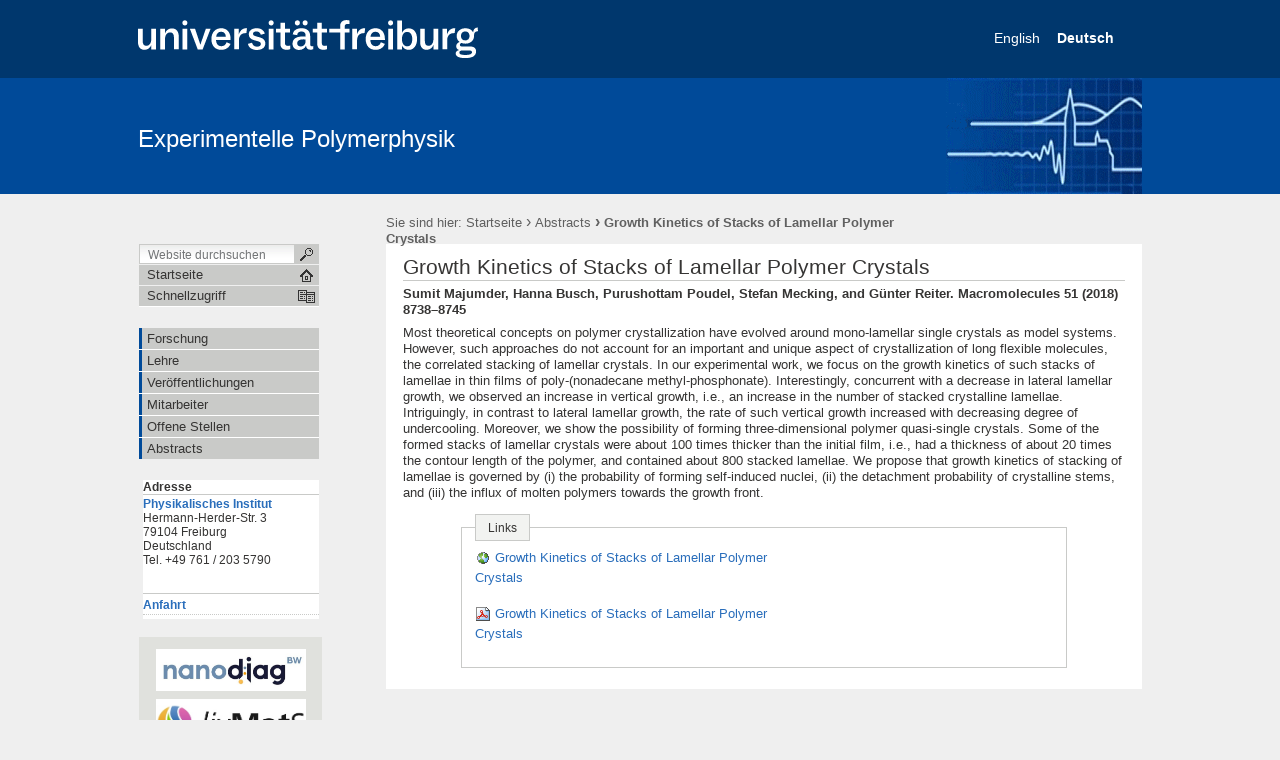

--- FILE ---
content_type: text/html;charset=utf-8
request_url: https://www.softmatter.uni-freiburg.de/abstracts/2018-rei-7/
body_size: 32565
content:

  

  <!DOCTYPE html PUBLIC
  "-//W3C//DTD XHTML 1.0 Transitional//EN"
  "http://www.w3.org/TR/xhtml1/DTD/xhtml1-transitional.dtd">
  

  <html xmlns="http://www.w3.org/1999/xhtml" xml:lang="de"
        lang="de">

  
    
    
    
    
    
    

  

  <head>

    <meta http-equiv="Content-Type"
          content="text/html;charset=utf-8" />

    <meta name="generator" content="Plone - http://plone.org" />

    <!-- Internet Explorer fix, forces IE8 into newest possible rendering
     engine even if it's on an intranet. This has to be defined before any
     script/style tags. -->
    <meta http-equiv="X-UA-Compatible" content="IE=8" />

    
      <base href="https://www.softmatter.uni-freiburg.de/abstracts/2018-rei-7/" /><!--[if lt IE 7]></base><![endif]-->
    

    
  
  
    
      <script type="text/javascript"
              src="https://www.softmatter.uni-freiburg.de/portal_javascripts/UniFreiburg/jquery-cachekey8885.js">
      </script>
    
    
  

  
    
      <script type="text/javascript"
              src="https://www.softmatter.uni-freiburg.de/portal_javascripts/UniFreiburg/fckeditor-cachekey2870.js">
      </script>
    
    
  

  
    
      <script type="text/javascript"
              src="https://www.softmatter.uni-freiburg.de/portal_javascripts/UniFreiburg/pa_thickbox_plus-cachekey2404.js">
      </script>
    
    
  

  
    
      <script type="text/javascript"
              src="https://www.softmatter.uni-freiburg.de/portal_javascripts/UniFreiburg/unitheme-cachekey4171.js">
      </script>
    
    
  

  
  
    
    
      <style type="text/css"><!-- @import url(https://www.softmatter.uni-freiburg.de/portal_css/UniFreiburg/base-cachekey2937.css); --></style>
    
    
  

  
    
    
      <style type="text/css"><!-- @import url(https://www.softmatter.uni-freiburg.de/portal_css/UniFreiburg/pa_thickbox-cachekey1765.css); --></style>
    
    
  

  
    
    
      <style type="text/css"><!-- @import url(https://www.softmatter.uni-freiburg.de/portal_css/UniFreiburg/flyoutnav-cachekey0577.css); --></style>
    
    
  

  
    
    
      <style type="text/css"><!-- @import url(https://www.softmatter.uni-freiburg.de/portal_css/UniFreiburg/ufr23-cachekey5169.css); --></style>
    
    
  

  
    
    
      <style type="text/css" media="all"><!-- @import url(https://www.softmatter.uni-freiburg.de/portal_css/UniFreiburg/ploneCustom-cachekey1018.css); --></style>
    
    
  

  
  <link rel="kinetic-stylesheet" type="text/css"
        href="https://www.softmatter.uni-freiburg.de/portal_kss/UniFreiburg/at-cachekey7166.kss" />


<link rel="kss-base-url" href="https://www.softmatter.uni-freiburg.de/abstracts/2018-rei-7" />
<title>Growth Kinetics of Stacks of Lamellar Polymer Crystals &mdash; Experimentelle Polymerphysik</title>

    <meta content="Sumit Majumder, Hanna Busch, Purushottam Poudel, Stefan Mecking, and Günter Reiter. Macromolecules 51 (2018) 8738–8745"
          name="description" />

    <!-- Internet Explorer Fixes -->
    <!--[if IE]>
    <style type="text/css" media="all">@import url(https://www.softmatter.uni-freiburg.de/IEFixes.css);</style>
    <style type="text/css" media="all">@import url(https://www.softmatter.uni-freiburg.de/IE.css);</style>

    <script type="text/javascript"
            src="https://www.softmatter.uni-freiburg.de/iefixes.js">
    </script>


    <![endif]-->

    <!--[if IE 6]><link rel="stylesheet" type="text/css" href="IE6.css" media="all" /><![endif]-->
    <!--[if IE 7]><link rel="stylesheet" type="text/css" href="IE7.css" media="all" /><![endif]-->

    
    <link rel="author"
          href="https://www.softmatter.uni-freiburg.de/author/cmsadmin"
          title="Autoreninformation" />



    <link rel="shortcut icon" type="image/x-icon"
          href="https://www.softmatter.uni-freiburg.de/favicon.ico" />



    <link rel="home"
          href="https://www.softmatter.uni-freiburg.de"
          title="Startseite" />

    <link rel="contents"
          href="https://www.softmatter.uni-freiburg.de/sitemap"
          title="Übersicht" />




    <link rel="search"
          href="https://www.softmatter.uni-freiburg.de/search_form"
          title="Search this site" />




    <!-- Disable IE6 image toolbar -->
    <meta http-equiv="imagetoolbar" content="no" />

    
    

    
    

    
    

    
    

    <link rel="icon" href="favicon.ico" type="image/x-icon" />

  </head>

  <body class="section-abstracts template-pa_model11"
        dir="ltr">
    <a id="top" name="top"></a>

    <!-- start wrapper -->
    <div id="background-meta-header"></div>
    <div id="background-portal-header"></div>
    <div id="wrapper">

      <!-- start wrapperTable -->
      <table id="wrapperTable">
        <tbody>
          <tr>
            <td colspan="3" id="topwrapperTable">

              <div id="meta-header">
                <!-- Uni Logo -->
                <a class="logo-link" aria-hidden="true" href="http://www.uni-freiburg.de/'">
                    <div id="title-ufr">
                        <a href="http://www.uni-freiburg.de/" target="_blank"><img class="logo" src="ufr-logo-white.svg" title="University of Freiburg" width="340"><span
    class="hidden" title="None">Albert-Ludwigs-Universität Freiburg</span></a>
                    </div>
                </a>
              </div>

              <!-- start portaltop -->
              <div id="portal-header">

	<div id="logo-resource" class="fr">
		<a accesskey="1"
     href="https://www.softmatter.uni-freiburg.de"
     title="Experimentelle Polymerphysik">
			<a href="http://www.physik.uni-freiburg.de"><img src="sub-logo.gif" alt="" /></a>
		</a>
	</div>
	
	
    <ul id="portal-languageselector">
        
        <li class="">
<!--
                <a href=""
                   tal:define="flag lang/flag|nothing;
                               name lang/name"
                   tal:attributes="href lang/url;
                                   title name">
-->
<!-- language-url construction taking into account Template/Object/translated Object + GET-Query handling ; Uni Freiburg 2009/11 -->
            <a href="https://www.softmatter.uni-freiburg.de/abstracts/2018-rei-7/?set_language=en"
               title="English">
<!-- /language-url construction -->
                    
                    English
                </a>&nbsp; 
        </li>
        
        
        <li class="currentLanguage">
<!--
                <a href=""
                   tal:define="flag lang/flag|nothing;
                               name lang/name"
                   tal:attributes="href lang/url;
                                   title name">
-->
<!-- language-url construction taking into account Template/Object/translated Object + GET-Query handling ; Uni Freiburg 2009/11 -->
            <a href="https://www.softmatter.uni-freiburg.de/abstracts/2018-rei-7/?set_language=de"
               title="Deutsch">
<!-- /language-url construction -->
                    
                    Deutsch
                </a>&nbsp; 
        </li>
        
    </ul>


	
	<div id="title-resource">
		<table border="0" cellpadding="0" cellspacing="0">
<tbody>
				<tr>
					<td valign="bottom">
						<a accesskey="1"
         href="https://www.softmatter.uni-freiburg.de"
         class="resource"
         title="Experimentelle Polymerphysik">Experimentelle Polymerphysik</a>
					</td>
				</tr>
			</tbody>
		</table>
  </div>
	
	<div id="title-uni">
		<a href="http://www.uni-freiburg.de/"
     title="Albert-Ludwigs-Universität Freiburg">Albert-Ludwigs-Universität Freiburg</a>
	</div>
	
</div>

<div id="red-bar"></div>

<div id="sections-breadcrumbs-documentActions">


    <div id="sections-breadcrumbs">
	
		

		<div id="portal-breadcrumbs">
		
			<span id="breadcrumbs-you-are-here">Sie sind hier:</span>
			<a href="https://www.softmatter.uni-freiburg.de">Startseite</a>
			<span dir="ltr">
				
					<span class="breadcrumbSeparator">
						 &rsaquo;
						
					</span>
					<a href="https://www.softmatter.uni-freiburg.de/abstracts">Abstracts</a>
					
					
				 
			</span>
			<span dir="ltr">
				
					
					
					<span class="breadcrumbSeparator last">
						 &rsaquo;
						
					</span>
					<span>Growth Kinetics of Stacks of Lamellar Polymer Crystals</span>
				 
			</span>
		
		</div>
	</div>
	
	<div class="documentActions">
    

    <h5 class="hiddenStructure">Artikelaktionen</h5>

    <ul>
    
        <li id="document-action-print">
            <a href="javascript:this.print();" title="">
               <span>Drucken</span>
            </a>
        </li>
    

    </ul>
    

    

</div>


</div>

<div class="clear"></div>

              <!-- end portaltop -->

            </td>
          </tr>
          <tr>
            <!-- start leftwrapperTable -->
            <td id="leftwrapperTable">

              <!-- start leftcolumnWrapper -->
              <div id="leftcolumnWrapper">

                <div id="leftUpperSpace"></div>

                <div id="navWrapper">

                  <div id="portal-searchbox">
    <form name="searchform"
          action="https://www.softmatter.uni-freiburg.de/search">

        <label for="searchGadget" class="hiddenStructure">Website durchsuchen</label>

        <div class="LSBox">
        <input name="SearchableText" type="text" size="18"
               title="Website durchsuchen" accesskey="4"
               class="inputLabel" id="searchGadget" />

        <input class="searchButton" type="submit" value="" />
    
        <div class="searchSection">
            <input id="searchbox_currentfolder_only"
                   class="noborder" type="checkbox"
                   name="path" value="/exppolymer/abstracts" />
            <label for="searchbox_currentfolder_only"
                   style="cursor: pointer">nur im aktuellen Bereich</label>
        </div>

        <div class="LSResult" id="LSResult" style=""><div class="LSShadow" id="LSShadow"></div></div>
        </div>
    </form>

    <div id="portal-advanced-search" class="hiddenStructure">
        <a href="https://www.softmatter.uni-freiburg.de/search_form"
           accesskey="5">Erweiterte Suche…</a>
    </div>

</div>

                  <div class="clear"></div>

                  <div id="home">
                    <a href="https://www.softmatter.uni-freiburg.de"
                       id="startseite">
                      <span>Startseite</span>
                    </a>
                  </div>
                  <div class="clear"></div>

                  
<div id="flyoutNav"><!-- start flyoutNav -->
    <ul id="topLevel">
        <li>
            <a href="#" id="schnellzugriff">
                <span>Schnellzugriff</span>
            <!--[if gte IE 7]><!--></a><!--<![endif]-->

            <!--[if lte IE 6]><table><tr><td><![endif]-->
            <ul class="subnavigation1">
                
<li>
<a href="https://www.softmatter.uni-freiburg.de/forschung" class="hasChilds">
        <span>Forschung</span>
    <!--[if gte IE 7]><!--></a><!--<![endif]-->

    
        <!--[if lte IE 6]><table><tr><td><![endif]-->
        <ul class="subnavigation2">
            
<li>
<a href="https://www.softmatter.uni-freiburg.de/forschung/bericht" class="">
        <span>Forschungsberichte</span>
    <!--[if gte IE 7]><!--></a><!--<![endif]-->

    
</li>

<li>
<a href="https://www.softmatter.uni-freiburg.de/forschung/bereiche" class="hasChilds">
        <span>Projekte</span>
    <!--[if gte IE 7]><!--></a><!--<![endif]-->

    
        <!--[if lte IE 6]><table><tr><td><![endif]-->
        <ul class="subnavigation3">
            
<li>
<a href="https://www.softmatter.uni-freiburg.de/forschung/bereiche/strukturbildung" class="">
        <span>Strukturbildung in makromolekularen Systemen</span>
    <!--[if gte IE 7]><!--></a><!--<![endif]-->

    
</li>

<li>
<a href="https://www.softmatter.uni-freiburg.de/forschung/bereiche/phasenumwandlungen" class="">
        <span>Phasenumwandlungen in komplexen Systemen</span>
    <!--[if gte IE 7]><!--></a><!--<![endif]-->

    
</li>

<li>
<a href="https://www.softmatter.uni-freiburg.de/forschung/bereiche/granzflaechen" class="">
        <span>Moleküle an Grenzflächen </span>
    <!--[if gte IE 7]><!--></a><!--<![endif]-->

    
</li>

        </ul>
        <!--[if lte IE 6]></td></tr></table></a><![endif]-->
    
</li>

<li>
<a href="https://www.softmatter.uni-freiburg.de/forschung/kopka" class="">
        <span>Kooperationen / Co-Autoren</span>
    <!--[if gte IE 7]><!--></a><!--<![endif]-->

    
</li>

<li>
<a href="https://www.softmatter.uni-freiburg.de/forschung/meth" class="">
        <span>Experimentelle Methoden</span>
    <!--[if gte IE 7]><!--></a><!--<![endif]-->

    
</li>

        </ul>
        <!--[if lte IE 6]></td></tr></table></a><![endif]-->
    
</li>

<li>
<a href="https://www.softmatter.uni-freiburg.de/lehre" class="hasChilds">
        <span>Lehre</span>
    <!--[if gte IE 7]><!--></a><!--<![endif]-->

    
        <!--[if lte IE 6]><table><tr><td><![endif]-->
        <ul class="subnavigation2">
            
<li>
<a href="https://www.softmatter.uni-freiburg.de/lehre/eppsem-akt" class="">
        <span>Experimental Polymer Physics Seminar</span>
    <!--[if gte IE 7]><!--></a><!--<![endif]-->

    
</li>

<li>
<a href="https://www.softmatter.uni-freiburg.de/lehre/epp-aktuell" class="">
        <span>Polymer Physics</span>
    <!--[if gte IE 7]><!--></a><!--<![endif]-->

    
</li>

<li>
<a href="https://www.softmatter.uni-freiburg.de/lehre/cm2-aktuell" class="">
        <span>Condensed Matter II: Interfaces and Nanostructures</span>
    <!--[if gte IE 7]><!--></a><!--<![endif]-->

    
</li>

<li>
<a href="https://www.softmatter.uni-freiburg.de/lehre/paradoxes" class="">
        <span>Paradoxes and Counterintuitive Phenomena in Polymer Physics</span>
    <!--[if gte IE 7]><!--></a><!--<![endif]-->

    
</li>

<li>
<a href="https://www.softmatter.uni-freiburg.de/lehre/mlap" class="">
        <span>Master Laboratory Applied Physics</span>
    <!--[if gte IE 7]><!--></a><!--<![endif]-->

    
</li>

        </ul>
        <!--[if lte IE 6]></td></tr></table></a><![endif]-->
    
</li>

<li>
<a href="https://www.softmatter.uni-freiburg.de/veroeffentlichungen" class="">
        <span>Veröffentlichungen</span>
    <!--[if gte IE 7]><!--></a><!--<![endif]-->

    
</li>

<li>
<a href="https://www.softmatter.uni-freiburg.de/mitarbeiter" class="hasChilds">
        <span>Mitarbeiter</span>
    <!--[if gte IE 7]><!--></a><!--<![endif]-->

    
        <!--[if lte IE 6]><table><tr><td><![endif]-->
        <ul class="subnavigation2">
            
<li>
<a href="https://www.softmatter.uni-freiburg.de/mitarbeiter/reiter" class="">
        <span>Prof. Dr. Günter Reiter </span>
    <!--[if gte IE 7]><!--></a><!--<![endif]-->

    
</li>

<li>
<a href="https://www.softmatter.uni-freiburg.de/mitarbeiter/strobl" class="">
        <span>Prof. Dr. Gert Strobl</span>
    <!--[if gte IE 7]><!--></a><!--<![endif]-->

    
</li>

<li>
<a href="https://www.softmatter.uni-freiburg.de/mitarbeiter/brendl" class="">
        <span>Susanne Brendl</span>
    <!--[if gte IE 7]><!--></a><!--<![endif]-->

    
</li>

<li>
<a href="https://www.softmatter.uni-freiburg.de/mitarbeiter/rreiter" class="">
        <span>Dr. Renate Reiter</span>
    <!--[if gte IE 7]><!--></a><!--<![endif]-->

    
</li>

<li>
<a href="https://www.softmatter.uni-freiburg.de/mitarbeiter/pfohl" class="">
        <span>Dr. Thomas Pfohl</span>
    <!--[if gte IE 7]><!--></a><!--<![endif]-->

    
</li>

<li>
<a href="https://www.softmatter.uni-freiburg.de/mitarbeiter/solomon" class="">
        <span>Solomon Joseph</span>
    <!--[if gte IE 7]><!--></a><!--<![endif]-->

    
</li>

<li>
<a href="https://www.softmatter.uni-freiburg.de/mitarbeiter/siegenfuehr" class="">
        <span>Silvia Siegenführ</span>
    <!--[if gte IE 7]><!--></a><!--<![endif]-->

    
</li>

<li>
<a href="https://www.softmatter.uni-freiburg.de/mitarbeiter/heck" class="">
        <span>Barbara Heck</span>
    <!--[if gte IE 7]><!--></a><!--<![endif]-->

    
</li>

        </ul>
        <!--[if lte IE 6]></td></tr></table></a><![endif]-->
    
</li>

<li>
<a href="https://www.softmatter.uni-freiburg.de/arbeiten" class="">
        <span>Offene Stellen</span>
    <!--[if gte IE 7]><!--></a><!--<![endif]-->

    
</li>

<li>
<a href="https://www.softmatter.uni-freiburg.de/abstracts" class="hasChilds">
        <span>Abstracts</span>
    <!--[if gte IE 7]><!--></a><!--<![endif]-->

    
        <!--[if lte IE 6]><table><tr><td><![endif]-->
        <ul class="subnavigation2">
            
<li>
<a href="https://www.softmatter.uni-freiburg.de/abstracts/2018-rei-7" class="">
        <span>Growth Kinetics of Stacks of Lamellar Polymer Crystals</span>
    <!--[if gte IE 7]><!--></a><!--<![endif]-->

    
</li>

        </ul>
        <!--[if lte IE 6]></td></tr></table></a><![endif]-->
    
</li>

            </ul>
            <!--[if lte IE 6]></td></tr></table></a><![endif]-->
        </li>
    </ul><!-- end navigation 1st -->
</div><!-- end flyoutNav -->
<div class="clear"></div>

                  <div class="clear"></div>

                </div><!-- end navWrapper -->
                <div class="clear"></div>


                
                
                  
<div id="portletwrapper-706c6f6e652e6c656674636f6c756d6e0a636f6e746578740a2f657870706f6c796d65720a6e617669676174696f6e"
     class="portletWrapper kssattr-portlethash-706c6f6e652e6c656674636f6c756d6e0a636f6e746578740a2f657870706f6c796d65720a6e617669676174696f6e">
<dl class="portletNavigationTree">


    <dd>
        <ul class="navTree navTreeHome">
            
        </ul>
        <ul class="navTree navTreeLevel0">
            



<li class="navTreeItem visualNoMarker navTreeFolderish ">

    

    <div>

        <a href="https://www.softmatter.uni-freiburg.de/forschung"
           class="state-published navTreeFolderish" title="">
            <span>Forschung</span>
        </a>
        
    </div>

    
    
</li>


<li class="navTreeItem visualNoMarker navTreeFolderish ">

    

    <div>

        <a href="https://www.softmatter.uni-freiburg.de/lehre"
           class="state-published navTreeFolderish" title="">
            <span>Lehre</span>
        </a>
        
    </div>

    
    
</li>


<li class="navTreeItem visualNoMarker navTreeFolderish ">

    

    <div>

        <a href="https://www.softmatter.uni-freiburg.de/veroeffentlichungen"
           class="state-published navTreeFolderish" title="">
            <span>Veröffentlichungen</span>
        </a>
        
    </div>

    
    
</li>


<li class="navTreeItem visualNoMarker navTreeFolderish ">

    

    <div>

        <a href="https://www.softmatter.uni-freiburg.de/mitarbeiter"
           class="state-published navTreeFolderish" title="">
            <span>Mitarbeiter</span>
        </a>
        
    </div>

    
    
</li>


<li class="navTreeItem visualNoMarker navTreeFolderish ">

    

    <div>

        <a href="https://www.softmatter.uni-freiburg.de/arbeiten"
           class="state-published navTreeFolderish" title="">
            <span>Offene Stellen</span>
        </a>
        
    </div>

    
    
</li>


<li class="navTreeItem visualNoMarker navTreeItemInPath navTreeLastItem">

    

    <div>

        <a href="https://www.softmatter.uni-freiburg.de/abstracts"
           class="state-private navTreeItemInPath" title="">
            <span>Abstracts</span>
        </a>
        
    </div>

    
    
</li>




        </ul>
        <span class="portletBottomLeft"></span>
        <span class="portletBottomRight"></span>
    </dd>
</dl>
</div>

<div id="portletwrapper-706c6f6e652e6c656674636f6c756d6e0a636f6e746578740a2f657870706f6c796d65720a706f72746c65745f61646472657373"
     class="portletWrapper kssattr-portlethash-706c6f6e652e6c656674636f6c756d6e0a636f6e746578740a2f657870706f6c796d65720a706f72746c65745f61646472657373">

  
  
    <div>

<dl class="portlet" id="portlet-address">

    <dt class="portletHeader">
        <span class="portletTopLeft"></span>
        <span>
        Adresse
        </span>
        
        <span class="portletTopRight"></span>
    </dt>

    <dd class="portletItem odd">
        <span>
            <p><a href="http://www.physik.uni-freiburg.de/"><strong>Physikalisches Institut</strong></a><br />
Hermann-Herder-Str. 3      <br />
79104 Freiburg      <br />
Deutschland<br />
Tel. +49 761 / 203 5790     </p>
<h2>&nbsp;</h2>
<p> <a href="./resolveuid/440e43830c72270c4a43107e6df65e3f"><strong>Anfahrt</strong></a></p>
        </span>
        
    </dd>

    <dd class="portletFooter">
        <span class="portletBottomLeft"></span>
        <span class="portletBottomRight"></span>
    </dd>

</dl>

</div>
  

  
  
</div>

<div id="portletwrapper-706c6f6e652e6c656674636f6c756d6e0a636f6e746578740a2f657870706f6c796d65720a6c6f676f73"
     class="portletWrapper kssattr-portlethash-706c6f6e652e6c656674636f6c756d6e0a636f6e746578740a2f657870706f6c796d65720a6c6f676f73"><div class="portletStaticText portlet-static-logos"><table class="even" width="183" cellspacing="0" cellpadding="0" border="0">     <tbody>         <tr>             <td><br /> <p style="text-align: center;"><a href="https://www.hahn-schickard.de/en/nanodiag"><img alt="nanodiag-neu-k.jpg" src="./resolveuid/145340486045aafe78bdfa0bbf92fb4c" class="image-inline" width="150" height="42" /></a></p>             <p style="text-align: center;"><a href="http://www.fit.uni-freiburg.de/livMatS-en"><img alt="livMatS-sm.jpg" src="./resolveuid/5f405b6f0f3af30fe737da4f59e9594a" class="image-inline" width="150" height="51" /></a></p>                          <!--  <p style="text-align: center;"><a href="http://www.fmf.uni-freiburg.de/"><img alt="FMF" src="./resolveuid/b535fcb9801ff8dcfc5d9f83e1eeb4c9" class="image-inline" width="150" height="81" /></a></p> -->             <p style="text-align: center;"><a href="http://www.fit.uni-freiburg.de/"><img alt="fit.jpg" src="./resolveuid/b734976e35709f6a642b0e78d5fc286a" class="image-inline" width="150" height="103" /></a></p></td>         </tr>     </tbody> </table> <p style="text-align: right;">&nbsp;</p></div>

</div>




                
                
              </div>
              <!-- end leftcolumnWrapper -->
            </td>

            <!-- start logowrapperTable -->
            <td id="logowrapperTable">
              <div id="logocolumnWrapper">

              </div>
            </td>
            <!-- end logowrapperTable -->

            <!-- start rightwrapperTable -->
            <td id="rightwrapperTable">

              <!-- start rightcolumnWrapper -->
              <div id="rightcolumnWrapper">

                <!-- start abovecontent -->
                <div id="viewlet-above-content"></div>
                <!-- end abovecontent -->

                <!-- start contentWrapper -->
                <div id="contentWrapper">

                  <table id="portal-columns">
                    <tbody>
                      <tr>

                        
                        <td id="portal-column-content">

                          <!-- start slot content -->
                          
                            <div class="">

                              


                              <!-- start region-content -->
                              <div id="region-content" class="documentContent">

                                <!-- start portal_message -->
                                

    <dl class="portalMessage info" id="kssPortalMessage" style="display:none">
        <dt>Info</dt>
        <dd></dd>
    </dl>


                                <!-- end portal_message -->
                                <div class="clear"></div>

                                <!-- start content -->
                                
                                  <div id="content">
                                    
                                    <div id="pacontent">
       <div id="pamaincontent">
          <!-- used for kss do not remove -->
          <input type="hidden" id="model-id" value="pa_model11" />

          

      

      

      
      
        
        
        <h1 id="parent-fieldname-title"
            class="documentFirstHeading">
            Growth Kinetics of Stacks of Lamellar Polymer Crystals
        </h1>
        
        
        
      

      

<!--<div i18n:domain="plone"
     id="category"
     class="documentByLine"
     tal:define="categories context/Subject|nothing;
                 url_quote  nocall:modules/Products.PythonScripts.standard/url_quote;"
     tal:condition="categories">
  &mdash;
  <tal:filedunder i18n:translate="label_filed_under">filed under:</tal:filedunder>
  <span tal:repeat="category categories">
    <a href=""
       class="link-category"
       rel="tag"
       tal:content="category"
       tal:define="quotedCat python:url_quote(category)"
       tal:attributes="href string:${context/portal_url}/search?Subject%3Alist=${quotedCat}">
      Category
      </a><tal:separator condition="not: repeat/category/end">,</tal:separator>
  </span>
</div>-->

      
      <input type="hidden" name="absolute_url"
             id="absolute_url"
             value="https://www.softmatter.uni-freiburg.de/abstracts/2018-rei-7" />
             
      <input type="hidden" name="portal_url" id="portal_url"
             value="https://www.softmatter.uni-freiburg.de" />             
      
        
          
          <div class="visualClear">
            <!-- clear left block only -->
          </div>
    
      
    
          
      
    
          
      
        
        <div id="parent-fieldname-description" class="">
           <p class="documentDescription">Sumit Majumder, Hanna Busch, Purushottam Poudel, Stefan Mecking, and Günter Reiter. Macromolecules 51 (2018) 8738–8745</p>
        </div>
        
        
        
    
          

      



      <div id="parent-fieldname-text" class="plain">
        <p>Most theoretical concepts on polymer crystallization have evolved around mono-lamellar single crystals as model systems. However, such approaches do not account for an important and unique aspect of crystallization of long flexible molecules, the correlated stacking of lamellar crystals. In our experimental work, we focus on the growth kinetics of such stacks of lamellae in thin films of poly-(nonadecane methyl-phosphonate). Interestingly, concurrent with a decrease in lateral lamellar growth, we observed an increase in vertical growth, i.e., an increase in the number of stacked crystalline lamellae. Intriguingly, in contrast to lateral lamellar growth, the rate of such vertical growth increased with decreasing degree of undercooling. Moreover, we show the possibility of forming three-dimensional polymer quasi-single crystals. Some of the formed stacks of lamellar crystals were about 100 times thicker than the initial film, i.e., had a thickness of about 20 times the contour length of the polymer, and contained about 800 stacked lamellae. We propose that growth kinetics of stacking of lamellae is governed by (i) the probability of forming self-induced nuclei, (ii) the detachment probability of crystalline stems, and (iii) the influx of molten polymers towards the growth front.</p>
      </div>


    

          <div class="visualClear"><!-- --></div>

          
      
    
          
      <fieldset class="leftPlaced">
        <legend>Links</legend>
        
          
      <div class="link block">

        <a class="link-plain"
           href="https://pubs.acs.org/doi/full/10.1021/acs.macromol.8b01765"
           title="">
          <img src="https://www.softmatter.uni-freiburg.de/link_icon.gif"
               alt="" />    
        </a>
        <a class="link-plain"
           href="https://pubs.acs.org/doi/full/10.1021/acs.macromol.8b01765"
           title="">                      
          <span>Growth Kinetics of Stacks of Lamellar Polymer Crystals</span>
        </a>
        
      </div>
    
        
        
          
      <div class="link block">

        <a class="link-plain"
           href="https://www.softmatter.uni-freiburg.de/texts/int/2018-rei-7"
           title="">
          <img src="https://www.softmatter.uni-freiburg.de/pdf_icon.gif"
               alt="" />    
        </a>
        <a class="link-plain"
           href="https://www.softmatter.uni-freiburg.de/texts/int/2018-rei-7"
           title="">                      
          <span>Growth Kinetics of Stacks of Lamellar Polymer Crystals</span>
        </a>
        
      </div>
    
        
      </fieldset>
    
          

      <div class="relatedItems">
    
        
            
        
    
</div>

      <div class="reviewHistory" id="review-history">
    
</div>


    
        </div>
    </div>
                                  </div>
                                
                                <!-- end content -->

                                
                                  
    




                                

                                <span id="contentBottomLeft"></span>
                                <span id="contentBottomRight"></span>
                              </div>
                              <!-- end region-content -->
                            </div>
                            <!-- end slot content -->
                          
                          <div class="clear"></div>
                        </td>
                        

                        
                        
                        
                      </tr>
                    </tbody>
                  </table>
                  
                </div>
                <div class="clear"></div>
                <!-- end contentWrapper -->

                <!-- belowcontent: auskommentiert vom CMS-Team, 23.02.2010 -->
                <!--
                            <div tal:replace="structure provider:plone.belowcontent" />
                            -->
                <!-- belowcontent -->
              </div>
              <!-- end rightcolumnWrapper -->
              <div class="clear"></div>
            </td>
            <!-- end rightwrapperTable -->
          </tr>
          <tr>
            <td></td>
            <td></td>
            <td id="rightwrapperTableFooter">
              <!-- start portalfooter -->
              <div id="portal-footer">

    <h6 class="cover">Start Footer</h6>
        <div id="footer">
            <ul id="portal-siteactions">

    <li id="siteaction-sitemap"><a
    href="https://www.softmatter.uni-freiburg.de/sitemap"
    accesskey="3" title="Übersicht">Übersicht</a></li>
    <li id="siteaction-contact"><a
    href="https://www.softmatter.uni-freiburg.de/contact-info"
    accesskey="9" title="Kontakt">Kontakt</a></li>
    <li id="siteaction-impressum"><a
    href="https://www.softmatter.uni-freiburg.de/impressum"
    accesskey="" title="Impressum">Impressum</a></li>
    <li id="siteaction-datenschutz"><a
    href="https://www.softmatter.uni-freiburg.de/datenschutz"
    accesskey="" title="Datenschutz">Datenschutz</a></li>

</ul>

            <div id="userSupport">
                <a title="Small Text" href="javascript:setBaseFontSize('smallText',1);" class="fontSmall">A</a>
                <a title="Normal Text" href="javascript:setBaseFontSize('',1);" class="fontNormal">A</a>
                <a title="Large Text" href="javascript:setBaseFontSize('largeText',1);" class="fontBig">A</a>
            </div>
            <div class="copyright">
                Copyright &copy; 2025
                <span>Universität Freiburg</span>
            </div>
            <div class="clear"></div>
        </div>

</div>

<div id="portal-personaltools-wrapper">

<h5 class="hiddenStructure">Benutzerspezifische Werkzeuge</h5>

<ul id="portal-personaltools" class="visualInline">
   

    
        <li>
            <a href="https://www.softmatter.uni-freiburg.de/login_form">Anmelden</a>
        </li>
    

</ul>
</div>


              <!-- end portalfooter -->
            </td>
          </tr>
        </tbody>
      </table>

      <div class="clear"></div>

    </div>
    <!-- end wrapper -->

  </body>

  </html>



--- FILE ---
content_type: text/css;charset=utf-8
request_url: https://www.softmatter.uni-freiburg.de/portal_css/UniFreiburg/pa_thickbox-cachekey1765.css
body_size: 7928
content:

/* - pa_thickbox.css - */
/* https://www.softmatter.uni-freiburg.de/portal_css/pa_thickbox.css?original=1 */
/* */
#TB_overlay {
position: absolute;
top: 0;
left: 0;
z-index:2000;
width: 100%;
height: 100%;
background-color: #AAA;
filter:alpha(opacity=50);
-moz-opacity: 0.5;
opacity: 0.5;
}
#TB_window {
display:none;
color:#000000;
display:none;
padding:10px 10px 5px;
position:absolute;
left:0;
top:0;
z-index:2002;
}
#TB_window #TB_Image {
border:1px solid white;
display:block;
}
#TB_caption {
background-color:black;
border-bottom:1px solid white;
border-top:1px solid white;
color:white;
display:none;
float:none;
font-size:12px;
font-weight:bold;
height:14px;
left:1px;
line-height:normal;
filter:alpha(opacity=50);
-moz-opacity: 0.5;
opacity:0.5;
overflow:hidden;
padding:3px;
position:relative;
text-align:center;
top:-30px;
}
#TB_caption :hover {
filter:alpha(opacity=100);
-moz-opacity: 1;
opacity:1;
}
#TB_closeWindow {
background-color:black;
border:1px solid white;
opacity:0.4;
filter:alpha(opacity=40);
-moz-opacity: 0.4;
padding:2px 5px;
position:absolute;
right:20px;
top:20px;
text-decoration:none;
display: block;
}
#TB_closeWindow:hover {
opacity:1;
filter:alpha(opacity=100);
-moz-opacity: 1;
}
#TB_closeWindowButton {
border:medium none;
color:white;
font-size:12px;
}
#TB_closeAjaxWindow{
padding:5px 10px 7px 0;
margin-bottom:1px;
text-align:right;
background-color:#e8e8e8;
}
#TB_ajaxContent{
padding:2px 15px 15px 15px;
overflow:auto;
background-color:#FFF;
}
#TB_load{
text-align: center;
position: absolute;
top: 50%;
left: 0px;
width: 100%;
overflow: visible;
visibility: visible;
display: block;
z-index:2001;
}
#TB_loadContent  {
margin-left: -125px;
position: absolute;
top: -50px;
left: 50%;
width: 250px;
visibility: visible;
}


/* - pa_model.css - */
/* https://www.softmatter.uni-freiburg.de/portal_css/pa_model.css?original=1 */
/* */
.file,
.link {
/* */
overflow-x:visible;
margin-top:0.5em;
}
.image a {
display: block;
text-align: center;
text-decoration: none;
}
.image span {
font-size: 80%;
color: black;
font-weight: normal;
}
.leftPlaced {
display: block;
width: 80%;
margin: 1em auto;
}
.leftPlaced .block {
float: left;
margin-right: 10px;
width: 300px;
height: 3.7em;
overflow: hidden;
}
.rightPlaced .block {
float: right;
margin-left: 1em;
}
.topNavigation {
float: right;
}
.bottomNavigation {
text-align: center;
}
.imageIconBlock {
display:block;
float:left;
margin-top: 2px;
width:20px;
}
/* */
.photosContainer {
text-align: center !important;
padding: 10px !important;
width:130px;
background: #FFFFFF url('https://www.softmatter.uni-freiburg.de/photos_back.gif') bottom right no-repeat !important;
border-left:1px solid #EAEAEA !important;
border-top:1px solid #EAEAEA !important;
border-right:none !important;
border-bottom:none !important;
}
.imagesContainer  {
text-align: center !important;
padding: 10px ;
width:130px;
}
.rightBlock {
float:right;
margin-left: 10px;
}
.leftBlock {
float:left;
margin-right: 10px;
}
.singleImage {
height: 175px;
width: 143px;
padding: 20px 6px 0px 9px;
text-align: center;
background-image: url('https://www.softmatter.uni-freiburg.de/photo_back.png');
background-repeat: no-repeat;
}
.photoTitle {
color: #747678;
display: block;
font-size: 90%;
margin-bottom:6px;
}
.photoBigTitle {
color: #747678;
display: block;
font-size: 110%;
margin-top:8px;
margin-bottom:15px;
}
.singleImage .photoTitle {
font-size: 90% !important;
margin:0 !important;
padding-top:4px;
padding-left: 5px;
overflow: hidden;
width:130px;
height:20px;
}
.imagesCenterBlock1 {
padding:10px;
width: 330px;
margin: 0 auto;
}
/* */
.imagesCenterBlock2 {
padding:10px;
width: 550px;
margin: 0 auto;
}
/* */
.imagesCenterBlock3 {
padding:10px;
width: 480px;
margin: 0 auto;
}
/* */
#preview-container {
background-color: white;
background-image: none;
height:auto;
}
#preview-container p,
#preview-container h1,
#preview-container ul,
#preview-container li {
position:static;
height:auto;
}
#preview-container td {
height: 1%;
}
.proxy-description {
white-space: normal !important;
padding-left: 20px;
line-height: normal;
}
.link a {
padding-left: 20px !important;
}
/* */
/* */
/* */
/* */
.pa-img-box {
/* */
width: 200px;
height: 150px;
text-align: center;
overflow: hidden;
display: table-cell;
vertical-align: middle;
white-space:nowrap;
}
.pa-img-box img {
margin: 0;
margin-left:-2px;
}
.pa-img-box * {
vertical-align: middle;
}
/* */
/*\*//*/
.pa-img-box {
display: block;
}
.pa-img-box span {
display: inline-block;
height: 100%;
width: 1px;
}
/* */
*html .pa-img-box span {
display: inline-block !important;
height:100%;
}
*html .pa-img-box img {
margin-top:-1px;
margin-left:0 !important;
}
/* */
*:first-child+html .pa-img-box span {
display: inline-block !important;
height:100%;
}
*:first-child+html .pa-img-box img {
margin-top:-1px;
margin-left:0 !important;
}
#imagesPlayer {
/* */
/* */
/* */
margin:1em auto;
border:1px solid #8B8D88;
}
#previewWrapper {
/* */
width:auto;
margin:0 auto;
padding: 1em 0;
}
.verticalPlayer  #previewWrapper {
/* */
width:auto;
margin: auto 0;
}
#previewImg {
cursor: pointer!important;
}
#legendWrapper {
padding:0.5em;
border-top: 1px solid #8B8D88;
height: 2em;
overflow:hidden;
}
#paplayerImageZoom {
display:block;
width: 20px;
height:20px;
float:right;
background: white url(https://www.softmatter.uni-freiburg.de/preview_icon.png) center center no-repeat !important;
text-decoration: none !important;
border: 1px solid black;
}
#imgTitle {
font-weight: bold;
}
#imgDescription {
font-size: 90%;
color: #8B8D88;
}
#thumbsWrapper {
border-top:1px solid #8B8D88;
padding:0.5em;
font-size:85%;
text-transform:uppercase;
font-weight:bold;
}
#playerControls {
margin: 0 auto;
}
.playerButtons {
text-decoration:none !important;
border:1px solid #8B8D88;
width: 12px;
margin: 0;
padding: 0;
display:block;
float:left;
height:36px;
margin-top:15px;
}
.verticalPlayer  .playerButtons {
height: 12px;
margin-top: 0;
margin-left:15px;
float:none;
width:36px;
margin-top:0;
}
#previousImage {
background: #FFF url(https://www.softmatter.uni-freiburg.de/results-prev-h.gif) top left no-repeat;
margin-left: 3px;
}
#nextImage {
background: #FFF url(https://www.softmatter.uni-freiburg.de/results-next-h.gif) top left no-repeat;
margin-right: 3px;
}
#firstImage {
background: #FFF url(https://www.softmatter.uni-freiburg.de/results-first-h.gif) top left no-repeat;
margin-left: 3px;
}
#lastImage {
background: #FFF url(https://www.softmatter.uni-freiburg.de/results-last-h.gif) top left no-repeat;
}
.verticalPlayer #previousImage {
background: #FFF url(https://www.softmatter.uni-freiburg.de/results-prev-v.gif) top left no-repeat;
margin-left: 3px;
}
.verticalPlayer #nextImage {
background: #FFF url(https://www.softmatter.uni-freiburg.de/results-next-v.gif) top left no-repeat;
margin-right: 3px;
}
.verticalPlayer #firstImage {
background: #FFF url(https://www.softmatter.uni-freiburg.de/results-first-v.gif) top left no-repeat;
margin-left: 3px;
}
.verticalPlayer #lastImage {
background: #FFF url(https://www.softmatter.uni-freiburg.de/results-last-v.gif) top left no-repeat;
}
#thumbs {
/* */
width:286px;
height:66px;
overflow:hidden;
float:left;
margin: 0 4px;
}
/* */
*html #thumbs {
position:relative;
}
*:first-child+html #thumbs {
position:relative;
}
#thumbs a.selected,
#thumbs a:hover {
border: 1px solid black !important;
background-color: white !important;
}
#thumbsInnerWrapper {
width: 10000px;
height:auto;
/* */
margin-left:1px;
}
.verticalPlayer #thumbsInnerWrapper {
height: 10000px;
width:auto;
/* */
margin-top:1px;
}
#thumbs .paplayerImages {
text-decoration:none !important;
display:block;
float:left;
overflow:hidden;
border:1px solid #8B8D88;
margin-right:3px;
text-align:center;
}
#thumbs .paplayerImages img {
cursor: pointer;
margin-left:-2px;
}
#thumbLegend {
height: 1.5em;
overflow: hidden;
padding: 0.5em;
font-size:85%;
color: #8B8D88;
border-top: 1px solid #8B8D88;
}
/* */



--- FILE ---
content_type: text/css;charset=utf-8
request_url: https://www.softmatter.uni-freiburg.de/portal_css/UniFreiburg/ufr23-cachekey5169.css
body_size: 3413
content:

/* - ufr23.css - */
/* https://www.softmatter.uni-freiburg.de/portal_css/ufr23.css?original=1 */
/* */
.hidden {
display: none !important;
}
body {
background-color: #efefef;
}
#background-meta-header {
height: 78px;
background-color: #00376d;
}
#background-portal-header {
height: 116px;
background-color: #004a99;
}
#wrapper {
width: 1004px;
position: absolute;
top: 0px;
left: 0px;
right: 0px;
margin: 0 auto;
}
#wrapperTable {
width: 1004px !important;
margin: 0 auto;
}
#topwrapperTable {
width: 1004px;
height: 50px;
background-color: #efefef;
padding: 0;
}
#meta-header {
height: 78px;
background-color: #00376d;
padding-left: 0px;
padding-right: 197px;
overflow: hidden;
margin: 0 auto;
}
#title-ufr {
left: 0px;
width: 360px;
position: absolute;
top: 20px;
font-family: Arial, Garuda, FreeSans, sans-serif;
}
#title-uni {
left: 248px;
width: 360px;
position: absolute;
top: 15px;
font-family: Arial, Garuda, FreeSans, sans-serif;
visibility: hidden;
}
#portal-header {
height: 116px;
padding: 0;
background-image: none;
margin: 0 auto;
}
#title-resource {
width: 548px;
left: 0px;
top: 112px;
}
#title-resource table {
border: 0;
width: 548px;
height: 54px;
}
#title-resource table td {
vertical-align: middle;
}
#logo-resource {
width: 196px;
}
a.resource {
font-family: Arial, Garuda, FreeSans, sans-serif;
}
/* */
#portal-languageselector {
position: absolute;
width: 480px;
top: 30px;
left: 507px;
display: block;
border: none;
margin: 0;
padding: 0;
color: #ffffff;
font-size: 14px;
line-height: normal;
text-align: right;
}
#portal-languageselector ul { margin: 0; }
#portal-languageselector li { display: inline; }
#portal-languageselector li a { background-color: transparent; border: 0 none; color: #ffffff; font-size: 1em; height: auto; padding: 0 0.2em; text-decoration: none; }
#portal-languageselector li.currentLanguage a { font-weight: bold; }
#portal-languageselector li.selected a { background-color: transparent; border: 0 none; color: #ffffff; text-decoration: underline; }
#portal-languageselector li a:hover { background-color: transparent; border: 0 none; color: #ffffff; text-decoration: underline; }
#portal-languageselector li.notavailable a { color: #9a9b9c; }
/* */
#portal-breadcrumbs {
background-color: transparent;
border: none;
margin: 0;
padding: 0;
position: absolute;
top: 213px;
left: 248px;
width: 548px;
color: rgba(0,0,0,.6);
line-height: normal;
font-size: 13px;
}
#portal-breadcrumbs a { color: rgba(0,0,0,.6); height: auto; padding: 0; text-decoration: none; }
#portal-breadcrumbs a:visited { color: rgba(0,0,0,.6); }
#portal-breadcrumbs span:last-child { font-weight: bold; }
#portal-breadcrumbs .breadcrumbSeparator { color: rgba(0,0,0,.6);}
/* */
#red-bar, #grey-bar  { visibility: hidden; height: 0px;}
/* */
#sections-breadcrumbs-documentActions { height: 0; margin: 0; padding: 0; }
#sections-breadcrumbs { height: 0; margin: 0; padding: 0; }
.documentActions { visibility: hidden; height: 0; margin: 0; padding: 0; }
/* */
#leftwrapperTable {
background-color: #efefef;
margin-top: 50px;
}
#leftcolumnWrapper {
margin-top: 50px;
}
/* */
#leftUpperSpace {
height: 0px;
}
/* */
#logowrapperTable {
background: #efefef;
margin-top: 50px;
}
/* */
#rightwrapperTable {
background: #efefef;
}
#rightcolumnWrapper {
margin-top: 50px;
background-color: #fff;
}
/* */
.documentFirstHeading {
font-family: Arial, Garuda, FreeSans, sans-serif;
}
/* */
/* */
/* */



--- FILE ---
content_type: text/css;charset=utf-8
request_url: https://www.softmatter.uni-freiburg.de/portal_css/UniFreiburg/ploneCustom-cachekey1018.css
body_size: 157
content:

/* - ploneCustom.css - */
@media all {
/* https://www.softmatter.uni-freiburg.de/portal_css/ploneCustom.css?original=1 */
/* */
/* */
/* */
/* */
/* */

}



--- FILE ---
content_type: application/x-javascript;charset=utf-8
request_url: https://www.softmatter.uni-freiburg.de/portal_javascripts/UniFreiburg/unitheme-cachekey4171.js
body_size: 4467
content:

/* Merged Plone Javascript file
 * This file is dynamically assembled from separate parts.
 * Some of these parts have 3rd party licenses or copyright information attached
 * Such information is valid for that section,
 * not for the entire composite file
 * originating files are separated by - filename.js -
 */

/* - unitheme.js - */
// https://www.softmatter.uni-freiburg.de/portal_javascripts/unitheme.js?original=1
(function(jq){jq.fn.extend({getUniqueId: function(p){return p+(new Date()).getTime()},accessibleTabs: function(config){var defaults={wrapperClass:'content',currentClass:'current',tabhead:'h4',tabbody:'.tabbody',fx:'show',fxspeed:'normal',currentInfoText:'current tab: ',currentInfoPosition:'prepend',currentInfoClass:'current-info',callback:false};var options=jq.extend(defaults,config);var o=this;return this.each(function(){var el=jq(this);var list='';var contentAnchor=o.getUniqueId('accessibletabscontent');var tabsAnchor=o.getUniqueId('accessibletabs');jq(el).wrapInner('<div class="'+options.wrapperClass+'"></div>');jq(el).find(options.tabhead).each(function(i){var id='';if(i===0){id=' id="'+tabsAnchor+'"'}
list+='<li><a'+id+' href="#'+contentAnchor+'">'+jq(this).html()+'</a></li>';jq(this).remove()});jq(el).prepend('<ul>'+list+'</ul>');jq(el).find(options.tabbody).hide();jq(el).find(options.tabbody+':first').
show().
before('<'+options.tabhead+'><a tabindex="0" class="'+'accessibletabsanchor" name="'+contentAnchor+'" id="'+contentAnchor+'">'+jq(el).find(">ul>li:first").text()+'</a></'+options.tabhead+'>');jq(el).find(">ul>li:first").
addClass(options.currentClass).
find('a')[options.currentInfoPosition]('<span class="'+options.currentInfoClass+'">'+options.currentInfoText+'</span>');jq(el).find('>ul>li>a').each(function(i){jq(this).click(function(event){event.preventDefault();jq(el).find('>ul>li.current').
removeClass(options.currentClass).
find("span."+options.currentInfoClass).
remove();jq(this).blur();jq(el).find(options.tabbody+':visible').
hide();var tbody=jq(el).find(options.tabbody).eq(i);if(typeof options.callback=='function'){options.callback(jq(this),jq(tbody))}
jq(tbody)[options.fx](options.fxspeed);jq('#'+contentAnchor).
text(jq(this).text()).
focus();jq(this)[options.currentInfoPosition]('<span class="'+options.currentInfoClass+'">'+options.currentInfoText+'</span>').
parent().
addClass(options.currentClass)})})})}})})(jQuery);jq(document).ready(function(){if(jq('.tabs').length==0) return;var headStyle=null;var height=28;if(jq('.tabs > #tabheadsettings').length>0){headStyle=jq('.tabs > #tabheadsettings').text();jq('.tabs > #tabheadsettings').remove()}
if(jq('.tabs > #tabsettings').length>0){var newHeight=parseInt(jq('.tabs > #tabsettings').
text().split(':')[1],10);if(newHeight){height=newHeight}
jq('.tabs > #tabsettings').remove()}
var tabDistance=-Math.round(height * 1.57);var spaceWidth=Math.round(height-(height *(2.0-1.57)));jq('.tabs').accessibleTabs({tabhead:'h1.tabhead',wrapperClass:'tabcontent',currentInfoText:'current',tabbody:'.tabbody',fx:'fadeIn'});jq('.tabs > ul').addClass('tabmenu');if(headStyle){jq('.tabs > ul > li > a').wrapInner('<em style="'+headStyle+'" />')} else{jq('.tabs > ul > li > a').wrapInner('<em />')}
jq('.tabs > ul > li > a:not(:first)').prepend('<b class="spacebefore"/>');jq('.tabs > ul > li > a').append('<b class="spaceafter"/>');if(jq.browser.msie&&jq.browser.version.substring(0,1)<='6'){msie6=1} else{msie6=0}
var before='';var after='';for(i=1;i<=height-msie6*2;i++){var btag='<b style="height:'+(height-i)+'px; margin-top: '+i+'px"/>';before=btag+before;after=after+btag}
var tabcount=jq('.tabs > ul > li').length;jq('.tabs > ul > li > a:not(:first)').prepend(before);jq('.tabs > ul > li > a').append(after);jq('.tabs > ul > li > a').each(function(i){jq(this).find('b').css('z-index',300+tabcount-i)});jq('.tabs > ul.tabmenu').css('height',(height+1)+'px');jq('.tabs > ul.tabmenu > li').css('height',height+'px');jq('.tabs > ul.tabmenu > li').css('margin-right',tabDistance);jq('.tabs > ul.tabmenu > li > a > em').css('height',height+'px');jq('.tabs > ul.tabmenu > li > a > em').css('line-height',height+'px');jq('.tabs > ul.tabmenu > li > a > b.spaceafter').
css('height',height+'px').css('width',spaceWidth+'px');jq('.tabs > ul.tabmenu > li > a > b.spacebefore').
css('height',height+'px').css('width',spaceWidth+'px')});

/* - unithemeCustom.js - */
// https://www.softmatter.uni-freiburg.de/portal_javascripts/unithemeCustom.js?original=1

